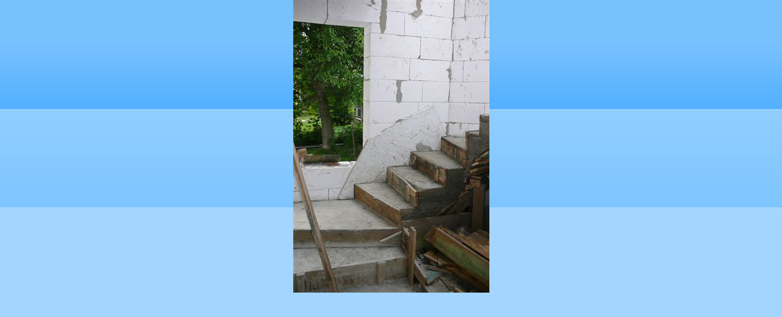

--- FILE ---
content_type: text/html; charset=UTF-8
request_url: https://www.prestavbybytu.cz/fotoalbum/reference/prestavba-rd/p1030008.jpg.-.html
body_size: 901
content:
<?xml version="1.0" encoding="utf-8"?>
<!DOCTYPE html PUBLIC "-//W3C//DTD XHTML 1.0 Transitional//EN" "http://www.w3.org/TR/xhtml1/DTD/xhtml1-transitional.dtd">
<html lang="cs" xml:lang="cs" xmlns="http://www.w3.org/1999/xhtml">

    <head>

        <meta http-equiv="content-type" content="text/html; charset=utf-8" />
        <meta name="description" content="zednické práce, přestavby bytových jader, bytů, obklady, dlažby, rekonstrukce, novostavby" />
        <meta name="keywords" content="Nováček Josef,  &quot;zednické práce&quot;, &quot;přestavby bytových jader&quot;, &quot;přestavba bytu&quot;, obklady, dlažby, rekonstrukce, novostavby, zednictví, zedník, &quot;Praha 8&quot;, &quot;stavební práce &quot;, jádra, koupelny, " />
        <meta name="robots" content="all,follow" />
        <meta name="author" content="<!--/ u_author /-->" />
        <link rel="stylesheet" href="/style.1656677897.1.css" type="text/css" />
        
        <script type="text/javascript" src="https://www006.estranky.cz/user/js/index.js" id="index_script" ></script>
        <title>
            Josef N O V Á Č E K - zednické práce
        </title>

        <style>
          body {margin: 0px; padding: 0px;}
        </style>
    </head>
<body>
    <script language="JavaScript" type="text/javascript">
    <!--
      index_setCookieData('index_curr_fullphoto', 213);
    //-->
  </script>
  <a href="javascript: close();"><img src="/img/original/213/p1030008.jpg" border="0" alt="P1030008.JPG" width="321" height="480"></a>

<!-- NO GEMIUS -->
</body>
</html>


--- FILE ---
content_type: text/css
request_url: https://www.prestavbybytu.cz/style.1656677897.1.css
body_size: 10773
content:
/*-----------------------------------------------------------------------------
Style for projection
-----------------------------------------------------------------------------*/

@media screen, projection {

/* Common styles -------------------------------------------------------------*/

* {
	margin: 0;
	padding: 0;
}
.decoration {
	display: none;
}
body {
	font: 70%/1.5 Tahoma, "Lucida Grande CE", lucida, sans-serif;
	text-align: center;
	color: #000;
	background: #A4D5FF url(https://s3b.estranky.cz/img/d/1000000011/body.gif) top left repeat-x;
}
hr {
	display: none;
}
table, form {
	font-size: 100%;
}
a {
	color: #005EB1;
}
a:hover {
	color: black;
	text-decoration: none;
}
a img {
	border: none;
}
.editor-area img.text-picture {
            border: 4px solid #DBEEFE;
}
p {
	margin: 10px 0;
}

.left {
	text-align: left;
}
.right {
	text-align: right;
}
.center {
	text-align: center;
}
.justify {
	text-align: justify;
}
* html #content {
	overflow: hidden;
}
#articles {
	overflow: hidden;
}
#content ul, #content ol {
	list-style-type: square;
	margin-left: 30px;
}
#content ol {
	list-style-type: decimal;
}
#content li {
	margin: 5px;
}
.left-float {
	float: left;
}
.right-float {
	float: right;
}
img.left-float {
	margin: 10px 10px 10px 0;
}
img.right-float {
	margin: 10px 0 10px 10px;
}
.clear {
	clear: both;
	height: 0;
	line-height: 0;
	font-size: 0;
	display: none;
	width: 1px;
}
form {
	margin: 0;
	clear: left;
}
form dt {
	display: block;
	width: 80px;
	margin: 0 5px 10px 0;
	float: left;
	clear: left;
}
form dd {
	margin-bottom: 10px;
}
button {
	clear: both;
}
fieldset {
	padding: 0;
	border: 0 none;
}
legend, #content h3 {
	margin: 1em 0;
	font-size: small;
	_font-size: x-small;
	font-weight: normal;
	color: #005EB1;
}
center {
	margin: 15px 0;
}

/* Layout -------------------------------------------------------------------*/

#whole-page {
	margin: 10px 0;
	text-align: center;
}
#document {
	width: 780px;
	margin: 10px auto;
	text-align: left;
	color: #333;
	background: #FFF url('https://s3b.estranky.cz/img/d/1000000011/col_block.gif') top left repeat-y;
}
#header {
	padding: 10px;
	background-color: #FFF;
}
#header .inner_frame{
	width: 760px;
	height: 199px;
	background: #3aa8f4 url(/img/ulogo.279186.jpeg) top left no-repeat;
}
#articles h2, #articles h2 a, #folders h2, #gallery h2, #photos h2, #slide h2, #archive h2, #photo-album h2, .article h2, #eshop .products h2, #product-search h2{
	font-family: Georgia, "New York CE", utopia, sans-serif;
	clear: both;
}
#photos h2 {
	clear: both;
}
#header-decoration {
	display: none;
}
h1 {
	font-size: 250%;
	padding: 60px 50px 0px 30px;
        font-family: Georgia, "New York CE", utopia, sans-serif;
}
h1 a,h1 a:hover {
	text-decoration: none;
	color: #FFF;
}
.menu-type-standard li > ul.level_2 {
    display: block !important;
}
#nav-column {
	float: left;
	width: 190px;
}
#navigation {
	width: 190px;
}

#navigation h2, .column h2, #nav-column div.section h2 {
	position: relative;
	height: 41px;
	padding-left: 20px;
	line-height: 41px;
	text-align: left;
	font-family: Georgia, "New York CE", utopia, sans-serif;
	font-size: 125%;
	color: #DF0000;
	background: #FFF url('https://s3b.estranky.cz/img/d/1000000011/nav.gif') bottom left repeat-x;
              overflow: hidden;
}
.column .decoration, #nav-decoration, #nav-column div.section .decoration {
	position: absolute;
	top: 0;
	right: 0;
	display: block;
	width: 13px;
	height: 41px;
	background: url('https://s3b.estranky.cz/img/d/1000000011/nav_r.gif') bottom left no-repeat;
}
menu {
	width: 160px;
	list-style-type: none;
	background: #f7fbfe url('https://s3b.estranky.cz/img/d/1000000011/col_block.gif') top left repeat-y;	 
}
menu li.current{font-weight: bold;}
menu li, .column ul li {
	margin: 0px 0px 0px 10px;
	padding: 4px 0px 0px 10px;
	list-style-type: none;
	background: url('https://s3b.estranky.cz/img/d/1000000011/li.gif') top left no-repeat;
}
menu li a {
	width: 100%;
}
.column,#mess-square,#mess-message {
	/*float: left;*/
	width: 190px;
	overflow: hidden;
	background: #f7fbfe url('https://s3b.estranky.cz/img/d/1000000011/col_block.gif') top left repeat-y;
}
.column a, menu li a {
	color: #005EB1;
        word-wrap: break-word;
}
.column a:hover,menu li a:hover {
	text-decoration: none;
	color: #005EB1;
}
#portrait .inner_frame,#last-gallery .inner_frame{
	text-align: center;
}
#portrait a,#last-gallery .wrap-of-photo{
	margin: 0 auto;
}
.section .inner_frame, menu {
	padding: 10px 10px 25px;
}
.wrap-wrapu {
	width: 120px;
	margin: 0 auto;
}
#portrait .inner_frame {
	padding-top: 25px;
}
#portrait a, #last-gallery .wrap-of-photo a {
	display: block;
	width: 120px;
	margin: 0 auto;
	padding: 15px 0;
	border: 1px solid #A4D5FF;
	background-color: #E4F0FA;
}
#portrait a {
	display: block;
	width: 150px;
}
#search fieldset {
	text-align: center;
}
#sendsearch {
	margin: 5px 0;
	padding: 2px 6px;
	_padding: 0px;
}
#calendar {
	text-align: center;
}
#calendar td{
	font-size: 80%;
	color: #464235;
}
#calendar thead td a {
	color: #005EB1;
}
#calendar caption {
	display: none;
}
#calendar table {
	width: 160px;
	text-align: center;
	margin: 0 auto;
}
td, th {
	padding: 1px 3px;
}
#archive-days {
	color: #005EB1;
	font-weight: bold;
}
#archive-days a{
	font-weight: normal;
	text-decoration: underline;
}
#footer {
	clear: both;
	width: 780px;
	padding-top: 10px;
	background-color: #FFF;
}
#footer .inner_frame {
	padding: 3px 0 20px;
	text-align: center;
	background-color: #A4D5FF;
}
#footer p {
	display: block;
	margin: 0 auto;
}
#footer a {
	color: #005EB1;
}
#footer .inner_frame p + p a {margin: 0 5px;}
#clear2, #clear5, #perex-cont-clear, #gallery-cont-clear, #g-section-cont-clear, #a-section-cont-clear, #article-cont-clear {
	display: block;
}
#content {
	float: right;
	width: 570px;
	_width: 590px;
	padding: 0 10px;
	margin-top: -45px;
	background-color: #FFF;
	overflow: hidden;
	z-index: 5;
}
#content h3.section_sub_title {
	clear: both;
	font-size: large;
	_font-size: medium;
}
#breadcrumb-nav {
	padding: 8px 0 ;
	border-bottom: 1px solid #E4F0FA;
	overflow: hidden;
	color: #005EB1;
	background-color: #FFF;
	position: relative;
}
#breadcrumb-nav a {
	color: #005EB1;
}
#breadcrumb-nav span {
	color: #005EB1;
}
#perex {
	margin: 10px 0;
	padding: 5px 10px;
	color: #005EB1;
	background-color: #E4F0FA;
}
#articles {
	padding: 5px 10px;
}
#articles h2, #articles h2 a, #folders h2, #gallery h2, #photos h2, #slide h2, #archive h2, #archive h2 a , #photo-album h2, .article h2, #eshop .products h2, #product-search h2{
	padding-top: 30px;
	font-size: x-large;
	_font-size: large;
	font-weight: normal;
	color: #DF0000;
}
#articles h2 a, #archive h2 a {
	padding: 0;
}
.article {
	padding: 0 0px 50px;
}
#articles .article, #eshop .products .article {
            background: url('https://s3b.estranky.cz/img/d/1000000011/article_bottom.gif') bottom center no-repeat;
}
.date {
	margin-right: 15px;
	color: #999;
}
.under-article {
	clear: both;
	color: #999;
	padding: 5px 0 0;
}
.under-article strong {
	font-weight: normal;
}
.under-article a:hover {
	color: #005EB1;
	text-decoration: none;
}
.accessibility-links {
	position: absolute;
	top: -1500px;
}
#block-comments input,#block-comments textarea,#block-comments input#c_title{
        width: 430px;
        font-family:Tahoma,Arial,sans-serif;
        font-size:13px;
	border: 1px solid #A4D5FF;
}
#block-comments input#validation {
	width: 120px;
	margin: 0 10px 10px 0;
}
#block-comments input.submit{
	width: auto;
	cursor:pointer;  
        margin:0px 0px 10px 85px; 	
        _margin: 0px 0 10px 89px; 
	padding: 1px 4px;
	_padding: 0;
	border: 1px solid #A4D5FF;
	color: white;
	background-color: #005EB1;
}
#block-comments form {
	margin: 10px 2px;
}
#block-comments .comment {
	border: 1px solid #A4D5FF;
	border-width: 2px 1px 1px;
	margin-bottom: 10px;
	background-color: #F5FAFF;
}
#block-comments .comment-headline {
	font-size: x-small;
	_font-size: xx-small;
	color: #000;
	background-color: #E4F0FA;
}
#block-comments .comment h3 {
	margin: .5em 0 .2em;
	font-family: Tahoma, "Lucida Grande CE", lucida, sans-serif;
	font-weight: bold;
	color: #DF0000;
}
#block-comments .comment-text{
	color: #333;
	background-color: #F5FAFF;
}
#block-comments .comment-headline,#block-comments .comment-text {
	padding: 3px 5px;
}
#block-comments .comment-headline b,#block-comments .comment-headline i {
	font-style: normal;
	font-weight: normal;
}
#block-comments form dd input{width: 186px;} 
#block-comments form dd input#c_validation{float:left;} 
#block-comments form dd div#c_validation_div{text-align:right;margin-right: 28px;} 
/* Photo ---------------------------------------------------------------------*/

.album {
	float: left;
	width: 125px;
	_width: 160px;
	margin: 10px 11px 10px;
	padding: 0 5px 0 30px;
	background: url('https://s3b.estranky.cz/img/d/1000000011/galerie.gif') top left no-repeat;
}
#folders .album h3 {
	margin: 0 0 .5em 0;
}
#folders .album h3 a{
	font: bold small Tahoma, "Lucida Grande CE", lucida, sans-serif;
	_font-size: x-small;
	color: #005EB1;
}
#section_subsections,#gallery,#gallery h2 {
	clear: both;
}
.folder {
	position: relative;
	float: left;
	width: 240px;
	_width: 250px;
	margin: 10px 15px 10px 0px;
height: 140px;
	padding: 10px 0 10px 10px;
	border: 1px solid #E6E6E7;
}
.photo-wrap {
	position: relative;
	z-index: 1;
	float: left;
	margin-top: 2.5em;
}
.photo-wrap img {
	border: 4px solid #E4F0FA;
}
.folder-info {	
	width: 137px;
	_width: 147px;
	float: left;
	padding: 2.5em 0 0 10px;
}
#gallery .folder-info h3,.folder .folder-info h3 {
	position: absolute; /* IE bug - with negative margin its get down under the picture, nothing else working, i dont like absolute position, but it must be there */
	top: 0em;
	left: 10px;
	overflow: hidden;
	white-space: nowrap;
	width: 220px;
	margin: 0;
	font-weight: bold;
}
.folder-info h3 a {
	font-family: Georgia, "New York CE", utopia, sans-serif;
	font-size: 125%;
	color: #DF0000;
}
.folder-info div {
	overflow: hidden;
	white-space: nowrap;
	width: 137px;
	line-height: 2;
}	
.folder-info div a {
	color: #005EB1;
}
#photos {
	clear: left;
}
#photos .photo-wrap {
	=position: relative;
	float: left;
	display: table;
	width: 93px;
	_width: 95px;
	height: 93px;
	_height: 95px;
	margin: 0 5px 10px;
	border: 1px solid #A4D5FF;
	background-color: #E4F0FA;
	/*z-index: 6;*/
}
#photos .photo-wrap div {
	=position: absolute;
	=top: 50%;
	display: table-cell;
	width: 100%;
	text-align: center;
	vertical-align: middle;
}
#photos .photo-wrap div a {
	=position: relative;
	=top: -50%;
	overflow: hidden;
}
#photos .photo-wrap img {
	margin: 0 auto;
}
#slide {
	padding: 0 5px 30px;
	background: url('https://s3b.estranky.cz/img/d/1000000011/article_bottom.gif') bottom center no-repeat;
}
#click {
	overflow: hidden;
	margin: 15px 0;
	padding-bottom: 30px;
 	text-align: center;
	background-color: #E4F0FA;
}
#click h3 {
	margin: 0;
	padding: 15px 0 10px;
	font-family: Tahoma, "Lucida Grande CE", lucida, sans-serif;
	color: #666;
}
#click p {
	margin: 10px 20px 0;
}
.slidebar {
	_width: 100%;
	height: 100px;
	overflow: auto;
	white-space: nowrap;
}
.slidebar a {
	margin: 0 5px;
}
#thumbnav{
	margin: 15px 0;
 	text-align: center;
}
#timenav, .slidenav {
	padding: 5px;
	clear: both;
	text-align: center;
	color: #333;
	background-color: #E4F0FA;
}
#thumbnav br, .slidenav br {
	line-height: 0;
	height: 0;
	clear: both;
}
#slide #timenav a, #slide .slidenav a {
	color: #005EB1;
}
.slidenav .back {
	float: left;
}
.slidenav .forward {
	float: right;
}

/* Advertisment ------------------------------------------------------------------*/

.message {
	clear: both;
	margin-bottom: 5px;
	text-align: center;
	color: black;
}
.adv-title {
	width: 100%;
	margin-left: 5px;
}
#mess-ahead,#mess-skyscraper,#mess-rectangle, #mess-board {
	text-align: center;
}
#mess-ahead iframe {margin: 0 auto;}
#mess-ahead.message .inner_frame, #mess-board.message  .inner_frame {padding: 5px 0px;}
#mess-ahead .adv-title {
	margin-left: 15px;
}
.message .inner_frame {
	padding: 5px;
	text-align: center;
}
.message img {
	display: block;
	border: none;
	margin: 0 auto;
}
#sticky-box {
	position: relative;
	position: -webkit-sticky;
    position: sticky;
	top: 0;
	right: 0;
}
#sky-scraper-block{
    position: absolute;
    right: -300px;
    text-align: center;
    width: 300px;
}
#sky-scraper-block .message{
    width: 300px;
    margin: auto;
}
#sky-scraper-block .inner_frame {padding: 0;}
#content .hypertext h2 {padding: 0;}
#content .hypertext h2 a {font-weight: normal; font-style: normal; font-size: 11px;}
.hypertext .inner_frame div#clanek:after {content: "."; display: block; height: 0; clear:both; visibility: hidden; font-size:0;}
* html .hypertext .inner_frame div#clanek {zoom: 1;}
*:first-child+html .hypertext .inner_frame div#clanek {zoom: 1;}
.hypertext {width: 440px; margin: 15px auto; padding: 5px;}
.hypertext .inner_frame {line-height: 1em;}
.hypertext img, .hypertext {border: 1px solid #ddd;}
* html .hypertext {margin-left: 50px;}
#content .hypertext + .hypertext {border-top: 1px solid #fff; margin-top: -16px;}

#shifter #shifter_wrap:after {content: "."; display: block; height: 0; clear:both; visibility:hidden; font-size:0;}
* html #shifter #shifter_wrap {zoom: 1;}
*:first-child+html #shifter #shifter_wrap {zoom: 1;}
#shifter #shifter_wrap #shifter_footer .span3 {background: #f7fbfe url('https://s3b.estranky.cz/img/d/1000000011/col_block.gif') top left repeat-y; padding: 0px 5px 5px;}
#shifter #shifter_wrap #shifter_footer .span3 h4 {padding: 2px 0;}
#shifter #shifter_wrap #shifter_footer .category {border-bottom: 1px solid #E4F0FA;}
#shifter #shifter_wrap #shifter_footer .category a {color: #DF0000; font-weight: bold;}
#shifter #shifter_wrap #shifter_footer .category a:hover {color: #000;}
#shifter #shifter_title h3#shifter_t_2 {margin-right: 298px;}
:root #shifter #shifter_title h3#shifter_t_2 {margin-right: 296px\9;}
* html #shifter #shifter_title h3#shifter_t_2 {margin-right: 148px;}
#shifter #shifter_wrap #shifter_terms a {color: #E4E4E4; font-weight: bold;}


/*******************************************************************************/

#preview-folder { width: 100%; overflow: hidden; margin: 15px 0 15px 2px;}
#preview-folder .box div { background-color:#E4F0FA;
float: left; width: 87px; height: 87px; margin: 5px; text-align: center; padding: 2px 2px 2px 2px;}
#preview-folder .box div { 
 border:1px solid #A4D5FF; =width: 85px; =height: 85px; _width: 87px; _height: 87px; }
#preview-folder .box div { display: table; =position: relative; overflow: hidden; z-index: 999;} /* YUHU */
#preview-folder .box div a { margin: 2px 0 0 0px;  background-image: none; border: 0px solid #f7b1a5; =position: absolute; =top: 50%; =left: 50%; display: table-cell; vertical-align: middle; } /* YUHU */
#preview-folder .box div a { =border: none; } /* lte IE 7 */
#preview-folder .box div a img { =position: relative;  =top: -50%; =left: -50%;  } /* YUHU */

#thumbnav { width: 100%; overflow: hidden; margin: 15px 0 15px 2px;}
#thumbnav .box div { background-color:#E4F0FA;
 border:1px solid #A4D5FF;float: left; width: 97px; height: 97px; margin: 1px 5px; text-align: center; padding: 0px 2px 2px 0px;}
#thumbnav .box div { =width: 97px; =height: 97px; _width: 99px; _height: 99px; }
#thumbnav .box div { display: table; =position: relative; overflow: hidden; } /* YUHU */
#thumbnav .box div a { margin: 2px 0 0 0px;  background-image: none; border: 0px solid #f7b1a5; =position: absolute; =top: 50%; =left: 50%; display: table-cell; vertical-align: middle; } /* YUHU */
#thumbnav .box div a { =border: none; } /* lte IE 7 */
#thumbnav .box div a img { =position: relative;  =top: -50%; =left: -50%; border: 0px solid #FFF; } /* YUHU */

h1.title_left { text-align: left; }
h1.title_center { text-align: center;}
h1.title_right { text-align: right;}

#footer { overflow: hidden; }

.level1 { margin-left: 15px !important;}
.level2 { margin-left: 30px !important;}
.level3 { margin-left: 45px !important;}
.level4 { margin-left: 60px !important;}
.level5 { margin-left: 75px !important;}
.level6 { margin-left: 90px !important;}
.level7 { margin-left: 105px !important;}
.level8 { margin-left: 120px !important;}
.level9 { margin-left: 135px !important;}

.admin h3 { color: #000 !important; }

div#block-comments .comment-answer{
	text-align: right;
	font-size: 110%;
	text-transform: capitalize;
	padding-right: 10px;
}

div#block-comments .comment-answer a{
	padding: 6px;
}

#languages{ text-align: center; }


menu li.submenu-over { position: relative; z-index: 4000;}
menu li ul.submenu{ display: none; }
menu li.submenu-over ul.click { display: block; }
menu li.submenu-over ul.onmouse, menu li:hover ul.onmouse{ display: block; }
menu li ul.classic{ display: block; }

menu li.submenu-over ul.onmouse, menu li:hover ul.onmouse{
	position: absolute;
	top: 10%;
	top: 0px;
	left: 50%;
	background: #F1F8FC;
	list-style: none;
	padding: 0px;
	width: 200px;
	overflow: hidden;
	border: 1px solid #A4D5FF;
	z-index: 4000;
}
menu li.submenu-over ul.onmouse li, menu li:hover ul.onmouse li{
	list-style: none; 
	margin: 0px;
	padding: 5px 10px;
	background-image: none;
}
menu li.submenu-over ul.onmouse a, menu li:hover ul.onmouse a{
	text-align: left;
}
menu li ul.submenu a{
	color: #003D6F;
	width: 130px;
}
#last-photo{ text-align: center;}

#mail-list{ text-align: center; }
#send-mail-list{ margin: 5px 0;	padding: 2px 6px; _padding: 0px;}


/* title aligment */
h1.head-left {
  text-align: left;
}
h1.head-center {
  text-align: center;
}
h1.head-right {
  text-align: right;
}

.own-code-nav { overflow: hidden; }

#breadcrumb-nav span {color: #DF0000;}

#ajax-container_preview{
 z-index: 999999;
}

#photo-album #folders .folder { height: 140px !important; }

#stats .inner_frame * { color: #005EB1; }

.list-of-pages{ text-align: center; position: relative; display: block; width: 100%;}
.list-of-pages .previous{ position: absolute; left: 0px; top: 0px;}
.list-of-pages .next{ position: absolute; right: 0px; top: 0px;}
.level1{ margin-left: 1em; }
.level2{ margin-left: 2em; }
.level3{ margin-left: 3em; }
.level4{ margin-left: 4em; }
.level5{ margin-left: 5em; }
.level6{ margin-left: 6em; }
.level7{ margin-left: 7em; }
.level8{ margin-left: 8em; }
.level9{ margin-left: 9em; }

#languages .inner_frame {
  overflow: hidden;
}
#languages .inner_frame a{
     position: relative;
     margin: 0px 5px;
     float: left;
}
#mail-list .inner_frame, #last-photo .inner_frame, #languages .inner_frame { text-align: center; }
.own-code-nav textarea { width: 98%; }
#stats .inner_frame, .own-code-nav .inner_frame, #contact-nav .inner_frame { padding: 10px 10px 25px 20px; }
#contact-nav .inner_frame, #stats .inner_frame * { color: #005EB1; }
#stats table * { padding-left: 0px; }
#photos:after{
 content: ".";
 clear: both;
 display: block;
 visibility: hidden;
 _zoom: 1;
}

#articles, #photo-album, .products {padding: 1px 10px;}
.article {padding-left: 10px; padding-right: 10px;}
#articles .article, #eshop .products .article {padding-left: 0; padding-right: 0;}

/* ----------- Facebook------------ */
#fb-likebox-feed .inner_frame {
  padding: 10px 4px 25px;
}
#fb_likebox_width {width: 182px; margin-bottom: -10px; overflow: hidden;}


.fb_edge_widget_with_comment{margin:5px 0px;}

/*******************************************************************************/

#navigation h2, .column h2 {position: relative;}




#eshop table {
  border-collapse: collapse;
}
#content #eshop li {
  margin: 0;
}
#eshop h3 {
  font-size: 15px;
  margin: 15px 0 5px; 
}
#login input.submit, #eshop input.submit {
  *padding: 0px;
}
#eshop .submit {
  background-color: #A4D5FF;
  border: 1px solid #005EB1;
  color: #005EB1;
  font-weight: bold;
  padding: 3px;
}
#login input.submit {
  padding: 2px;
  _margin: -5px 5px 0 0;
}
#login form a {
  _padding-top: 4px;
  *padding-top: 4px;
}
#login label {
  width: auto;
  float: none;
  margin-top: 5px;
}
#login form div input, #eshop input {
  margin: 1px 0;
}
#login form div input {
    width: 152px;
}
#login .inner_frame, #nav-basket .inner_frame{
  padding: 15px 14px 5px 20px;
}
#logged .inner_frame{
  padding: 15px 14px 15px 20px;
}
#eshop .registration p, #eshop .registration .validation {
  margin-left: 3px;
}
#eshop .registration {
  margin-top: 15px;
  border: none;
}
#eshop form dd {
  margin-bottom: 0;
}
#eshop .registration p label {
  vertical-align: top;
  *vertical-align: middle;
}
#eshop input#usernewsletter {
  *margin: 0;
  padding: 0;    
}
#eshop .registration fieldset p {
  margin: 20px 0 13px 3px; 
}
#eshop .validation dt {
  margin: 0px;
}
#eshop fieldset.validation {
  width: 100%;
}
#eshop fieldset.validation dl {
  width: 240px;
}
#eshop .gennewmail fieldset p {
  margin: 15px 0;
}
#eshop .gennewmail fieldset p input {
  width: 201px;
}
#orderdone {
  margin-top: 20px;
}
#confirm tbody tr td, #confirm tbody tr th, #orderdone tbody tr th, #orderdone tbody tr td {
  border-bottom: 1px solid #C4D0FA;
}
#orderdone tbody tr th{
  color: #005EB1;
}
#eshop .settings label, #eshop .contact-info label {
  *vertical-align: none; 
}
#eshop .settings h3, #eshop .contact-info h3 {
  margin-top: 2px;
}
#eshop .settings fieldset, #eshop .contact-info fieldset, .login-info fieldset {
  padding: 10px;
}
#eshop .settings p, #eshop .contact-info p {
  margin-left: 13px;
}
#eshop #account_info, #eshop #billing_address {
  background: #E4F0FA;
}
.settings tr td label, .contact-info tr td label, .login-info fieldset p label {
  width: 75px; 
  display: block;
}
#billing_address #sameaddress + label, #account_info #individual + label, #account_info #firm + label {
  width: auto; 
  display: inline;
}
* html #billing_address label {
  width: auto; 
  display: inline;
}
.login-info, .contact-info {
  border: 1px solid #A4D5FF;
}
#eshop .contact-info h4 {
  font-size: 12px;
}
.login-info p {
  margin: 2px 0;
}
.login-info fieldset p label {
  float: left;
  padding: 3px 0;
}
#steps {
  margin: 15px 0;
}
#content #steps ul li {
  color: #000;
  border: 1px solid #A4D5FF;
  font-size: 120%;
  margin: 5px 2px;
  text-align: center;
  width: 48px;
}
#content #steps ul li.active {
  color: #000;
  font-weight: bold;
  background-color: #dcecf9;
}
#basket_preview_form tbody tr td{
  border-top: 1px solid #E4F0FA;
  padding: 2px 3px;
}
#basket_preview_form tr td.price, #basket_preview_form tr.border_fix td {
  border: none;
}
#eshop #confirm .price, #eshop #basket_preview_form td.price {
  font-size: 13px;
}
#eshop #basketpayments h3, #eshop #baskettransport h3{
  font-weight: bold;
}
#content #eshop #basketpayments ul li, #content #eshop #baskettransport ul li {
  border-bottom: 1px solid #ADCDFF;
  background: #E8F4FF;
}
#content #eshop #basketpayments ul li div, #content #eshop #baskettransport ul li div {
  background: #FFF;
  margin-left: 0 !important;
  padding-left: 21px;
  *padding-left: 28px;
}
#eshop #basket_preview_form fieldset p input {
  float: left;
  margin: 0 5px 0 0;
}
#eshop #basket_preview_form fieldset p a {
  float: right;
  text-decoration: none;
  font-size: 13px;
  padding: 1px 5px;
}
#content #eshop #basketpayments ul li input, #content #eshop #baskettransport ul li input {
  margin: 3px 2px 0 3px;
}
#content #eshop #basketpayments ul, #content #eshop #baskettransport ul {
  margin: 0 30px 0 0;
}
#eshop #contactaddress p, #eshop #contactaddress h3, #eshop #deliveraddress p, #eshop #deliveraddress h3 {
  padding: 0 20px 0 0;
}
#contactaddress, #deliveraddress {
  font-size: 115%;
}
#contactaddress h3, #deliveraddress h3 {
  font-size: 13px;
  font-weight: bold;
}
#eshop .products .article {
  padding-bottom: 20px;
}
#eshop .products .article .photo-wrap, #eshop #photo {
  background-color: #E4F0FA;
  border: 1px solid #A4D5FF;
}
#eshop .products .article span.price {
  background: #E4F0FA;
  margin-top: 3px;
}
#eshop .article .photo-wrap, #eshop #photo-detail .photo-wrap {
  margin-top: 1px;
}
#eshop .products .article .editor-area {
  text-align: justify;
  _line-height: 1.30em;
}
#eshop .products .article .photo-wrap {
  width: 128px;
}
#calculation p {
  margin: 5px 0;
}
#eshop #product .wrap h2 {
  line-height: 1.2em;
  margin-bottom: 15px;
}
#eshop #product .editor-area {
  background-color: #E4F0FA;
  padding: 5px;
}
#eshop #product-info table tbody tr td {
  padding: 5px 3px 0px 1px;
  vertical-align: top;
  min-width: 70px;
}
#eshop .sphotos {
  clear: left;
}
#eshop .sphotos .photo-wrap {
  float: left;
  border: 1px solid #A4D5FF;
  background-color: #E4F0FA;
}
#eshop .photo-wrap img {
  border: none;
}
#eshop #basket input.amount{
  height: 14px; 
  *height: 17px;
  height/*\**/: 16px\9 
}
* html #eshop #basket input.amount {
    top: 1px;
}
#product-detail form {
  clear: none;
}
#eshop #product-comments .validation dl {
  width: 325px;
}
#product-comments .validation dd {
  float: right;
  margin-top: 3px;
}
#eshop #product-comments input.submit {
  margin-left: 85px;
  margin-top: 5px;
}
 #eshop #product-comments .validation input, #product-comments form dd input {
  width: 238px;
}
#product-comments form dd {
  margin-bottom: 5px;
}
#product-comments .comment h3 {
  font-size: 13px;
}
#confirm fieldset .right p {
  margin: 1px 0;
}
#confirm .validation {
  margin-bottom: 15px;
}
#confirm .validation {
  margin-bottom: 15px;
}
#paging {
  clear: both;
  padding-top: 15px;
}
#paging a, #paging span {
  padding: 2px 0px;
  font-size: 13px;
  background: url('https://s3b.estranky.cz/img/d/1000000011/article_bottom.gif') center -3px no-repeat;
  border: 1px solid #CCE1F3;
  margin: 0 2px;
  display: inline-block;
  width: 22px;
  height: 18px;
}
#paging a#next, #paging a#previous {
  text-decoration: none;
  background: none;
  border: none;
  padding: 2px 7px;
}
#eshop .order_account #basket_preview_form {border-bottom: 1px solid #E4F0FA;}
#content #eshop div.order_account table tr.odd {background: #E8F4FF;}

#product-search form#product-search-form {padding-top: 15px;}
#product-search input {vertical-align: middle;}
#product-search input#product-search-text {font-family: Tahoma,Arial,sans-serif; font-size: 13px; border: 1px solid #A4D5FF; width: 220px; padding: 0 5px; height: 22px;}
#product-search input.submit {padding: 3px 10px;}
*:first-child+html #product-search input#product-search-text {height: 22px; padding: 4px 5px 0;}
* html #product-search input#product-search-text {height: 28px; padding: 4px 5px 0;}
#eshop #basket_preview_form td.title, #eshop #confirm td.title {width: 40%;}

#eshop #basket_preview_form td.coupon input.couponText {width: 80px; padding: 2px;}	
#eshop #basket_preview_form td.title {width: 36%;}
}

/*-----------------------------------------------------------------------------
Style for printing
-----------------------------------------------------------------------------*/
@media print {

* { 
	margin: 0px; 
	padding: 0px;
}
body {
	font: 12pt/15pt serif;
}
h1,h2,h3,h4 {
	margin: 1em 0;
	page-break-after: avoid;
	page-break-inside: avoid;
}
h2 {
	font-size: 150%;
	font-weight: normal;
}
h3 {
	font-size: 110%;
	text-align: center;
}
p {
	margin: 0.25em 0;
	text-indent: 2em; }
a {
	color: #005EB1;
}
a[href]:after { 
	content: " ["attr(href)"]";
}
a[href|="#"]:after, a[href|="./"]:after, a[href|="javascript:"]:after {
	content: "";
}
hr {
	display: none;
}
table {
	font-size: 12pt;
	border-collapse: collapse;
	border: 1px solid #b9d939;
}
td {
	padding: .2em .5em;
	border: 1px solid #b9d939;
}
caption {
	font-weight: bold;
}
input, textarea, label {
	display: none;
}
cite, blockquote {
	font-style: italic;
}
code {
	display: block;
	margin: 1em;
	font-family: monospace;
	color: #000;
}
ins {
	text-decoration: none;
	font-weight: bold;
}
menu,#search,#calendar,.accessibility-links {
	display: none;
}
.clear {
	clear: both;
}
}
/******************************************************************************/
/*----------------------------------------------------------Navigation bar style----------------------------------------------------------*/
@media screen,projection{
#nav-cover{margin-top: -10px;}
#nav-cover form{ clear: none !important; margin-bottom: 10px !important;}
}

.menu-toggle {
	position: absolute;
	margin-top: 10px;
	right: 10px;
	border: 0;
	outline: 0;
	background: rgba(0,0,0,0.7);
    padding: 5px;
    border-radius: 8px;
	cursor: pointer;
	min-height: 35px;
	display: none;
	z-index: 99999;
}
.menu-toggle span {
	border-top: 5px white solid;
    width: 30px;
    margin: 2px 0;
    display: block;
    transition: 0.3s all linear;
}
.menu-toggle.menu-active {
	padding-top: 0;
}
.menu-toggle.menu-active span:nth-of-type(1) {
	opacity: 0;
}
.menu-toggle.menu-active span:nth-of-type(2) {
	transform: rotate(45deg);
}
.menu-toggle.menu-active span:nth-of-type(3) {
	transform: rotate(-45deg);
	margin-top: -7px;
}

@media only screen and (max-width: 1100px) {
	
	.menu-toggle {
	    display: block;
	}
	#navigation menu, #navigation h2 {
		display: none;
	}
	#navigation.menu-active menu {
		display: block;
	}
	.level_2 {
		display: none !important;
	}
	#document {
		width: 100%;
		margin: 0 auto;
		position: relative;
		max-width: 800px;
	}
	#header {
		padding: 0;
	}
	#header .inner_frame {
		width: 100%;
		height: 161px;
		border: 5px solid #FFF;
		box-sizing: border-box;
		background-size: 100% 100% !important;
	}
	h1 {
		font-size: 180%;
	    padding: 10px 50px 10px 10px;
	}
	#nav-column {
		float: right;
		width: 100%;
	}
	#navigation {
		width: 100%;
		position: absolute;
		top: 0;
		left: 0;
	}
	menu {
		width: 100%;
	    box-sizing: border-box;
	    text-align: center;
	    padding: 40px 0 0 0;
	}
	menu li {
		background: none;
		padding: 0;
        border-bottom: 1px solid white;
        margin: 0;
	}
	menu li,.column ul li {
		font-size: 16px;
	}
	menu li a{
		text-decoration: none;
		padding: 15px 0;
        display: block;
	}
	.column,#mess-square,#mess-message {
		width: 100%;
	}
	.section .inner_frame, menu {
		background: #d1e2f4;
		background: -moz-linear-gradient(left, #ffffff 0%, #d1e2f4 100%);
		background: -webkit-linear-gradient(left, #ffffff 0%,#d1e2f4 100%);
		background: linear-gradient(to right, #ffffff 0%,#d1e2f4 100%);
		filter: progid:DXImageTransform.Microsoft.gradient( startColorstr='#ffffff', endColorstr='#d1e2f4',GradientType=1 );
	}
	.section {
        width: 45%;
        background-size: 97%;
        float: left;
        margin: 10px 2.5%;
        clear: none;
    }
    .column, #mess-square, #mess-message {
    	background: white;
    }
	#footer {
		width: 100%;
		padding-top: 0;
	}
	#content {
		float: left;
		width: 100%;
		box-sizing: border-box;
		margin-top: 0;
	}
	.folder {
		width: 45%;
        margin: 10px 2.5%;
        box-sizing: border-box;
        display: table;
	}
	#nav-column .column >.inner_frame {
    	display: flex;
        flex-wrap: wrap;
        justify-content: flex-start;
    }
}

@media only screen and (max-width: 991px) { 

	body {
		width: 100% !important;
	}
	#whole-page {
		margin: 0;
		overflow: hidden;
	}

}

@media only screen and (max-width: 600px) { 

	.section, .folder {
		width: 100%;
	}

}

img {
    max-width: 100%;
    height: auto;
}
iframe {
    max-width: 100%;
}

@media only screen and (max-width: 991px) { 
    table {
        width: 100%;
        max-width: 800px;
        clear: both;
        height: auto;
    }
    #perex table {
        width: 100%;
        display: block;
        overflow: auto;
        box-sizing: border-box;
        border: 0;
        min-width: auto !important;
    }
}
/* Galerie responsive */
#smLightbox_title {
  max-width:750px;
  position:relative;
  box-sizing: border-box;
  padding:0 10px;
}
#smLightbox_description {
  max-width:100%;
  position:relative;
  padding:5px 10px 0;
  box-sizing: border-box;
  top:10px !important;
}
#smLightbox_container {
  max-width: 100%;
    overflow: hidden;
}
@media only screen and (max-width: 991px) {
  #smLightbox_title {
    margin-top:30px ;
  }
}


/* ------------- CUSTOM GALLERY ---------------- */
/* INIT SLIDER STYLES  */
.initSlider,
.initSlider *,
.initSlider *::after,
.initSlider *::before {
  -webkit-box-sizing: border-box;
  box-sizing: border-box;
}

.slide.hide,
.slide.hideSlide {
  display: none !important;
}

.initSlider {
  position: relative;
  z-index: 1;
  display: inline-block;
  width: 100%;
  height: 100%;
  overflow: hidden;
  opacity: 1;
}
.initSlider .firstImg {
  position: absolute;
  top: 0;
  bottom: 0;
  right: 100%;
}

.initSlider .lastImg {
  position: absolute;
  top: 0;
  bottom: 0;
  left: 100%;
}
.initSlider img {
  -webkit-user-select: none;
  -moz-user-select: -moz-none;
  -moz-user-select: none;
  -ms-user-select: none;
  user-select: none;
  -webkit-touch-callout: none;
  -webkit-user-drag: none;
  user-drag: none;
}

.initSlider .slide {
  position: relative;
  display: inline-block;
  float: left;
  overflow: hidden;
  text-align: center;
}

.initSlider .slide a {
  z-index: 55;
}

.initSlider .containerGallery {
  position: relative;
  display: inline-block;
}

.initSlider .slider__arrow {
  position: absolute;
  top: 0;
  bottom: 0;
  width: 40px;
  background: rgba(0, 0, 0, 0.4);
}
/* end INIT SLIDER STYLES */

/* SLIDER GALLERY STYLES  */
@media screen and (-webkit-min-device-pixel-ratio:0) { 
  body[data-slider-open="true"] {
     background: #000;
  }
}
body[data-slider-open="true"] {
  overflow: hidden;
}
body[data-slider-open="true"] .slider-gallery {
  display: block;
}

.slider-gallery {
  position: fixed;
  z-index: 100000;
  padding: 5px 0;
  left: 0;
  right: 0;
  top: 0;
  bottom: 0;
  width: 100%;
  height: 100%;
  overflow: auto;
  background-color: #000;
  display: none;
}
.slider-gallery .slider-gallery__header {
  display: -webkit-box;
  display: -ms-flexbox;
  display: flex;
   -webkit-box-orient: horizontal;
    -webkit-box-direction: normal;
        -ms-flex-flow: row wrap;
            flex-flow: row wrap;
  -webkit-box-align: center;
      -ms-flex-align: center;
          align-items: center;
  -webkit-box-pack: justify;
      -ms-flex-pack: justify;
          justify-content: space-between;
  padding: 0 15px 10px;
  margin-top: 15px;
}
.slider-gallery .slider-gallery__title {
  font-size: 20px;
  font-weight: 700;
  text-transform: uppercase;
  text-align: left;
 -webkit-box-flex: 1;
   -ms-flex: 1;
    flex: 1;
}
.slider-gallery .slider-gallery__position {
  font-size: 1.42857rem;
  -webkit-box-flex: 1;
   -ms-flex: 1;
    flex: 1;
}
.slider-gallery .slider-gallery__count {
  display: -webkit-box;
  display: -ms-flexbox;
  display: flex;
  -webkit-box-align: center;
      -ms-flex-align: center;
          align-items: center;
-webkit-box-pack: center;
    -ms-flex-pack: center;
        justify-content: center;
  color: inherit;
}
.slider-gallery .slider-gallery__header-box {
  display: -webkit-box;
  display: -ms-flexbox;
  display: flex;
  -webkit-box-align: center;
      -ms-flex-align: center;
          align-items: center;
  -webkit-box-pack: end;
      -ms-flex-pack: end;
          justify-content: flex-end;
  -webkit-box-flex: 1;
   -ms-flex: 1;
    flex: 1;
}
.slider-gallery .slider-gallery__close {
  padding-left: 5px;
 cursor: pointer;
}

.slider-gallery .slider-gallery__close:hover {
  opacity: 0.6;
}
.slider-gallery .slider-gallery__description-box {
  display: -webkit-box;
  display: -ms-flexbox;
  display: flex;
  -webkit-box-orient: vertical;
    -webkit-box-direction: normal;
        -ms-flex-flow: column wrap;
            flex-flow: column wrap;
  -webkit-box-align: center;
      -ms-flex-align: center;
          align-items: center;
  -webkit-box-pack: center;
      -ms-flex-pack: center;
          justify-content: center;
  padding: 10px 10px 0;
  line-height: 1.5;
}

.slider-gallery .slider-gallery__description,
.slider-gallery .slider-gallery__comment {
  margin: 0;
  font-size: 1rem;
  font-weight: 400;
  color: #eee;
  text-align: left;
}

.slider-gallery .slider-gallery__comment {
  font-size: 0.7rem;
}

.slider-gallery .slider-gallery__arrow {
  position: absolute;
  top: 0;
  bottom: 55px;
  display: -webkit-box;
  display: -ms-flexbox;
  display: flex;
  -webkit-box-align: center;
      -ms-flex-align: center;
          align-items: center;
  margin: 0;
  color: transparent;
  text-decoration: none;
  cursor: pointer;
}
.slider-gallery .slider-gallery__arrow {
  width: 30px;
}

.slider-gallery .slider-gallery__arrow:hover {
  opacity: 0.6;
}

.slider-gallery .slider-gallery__arrow-prev {
  left: 0;
  width: 30%;
}

.slider-gallery .slider-gallery__arrow-next {
  right: 0;
  -webkit-box-pack: end;
      -ms-flex-pack: end;
          justify-content: flex-end;
  width: 70%;
}

.slider-gallery .slider-gallery__arrow-icon {
   border: solid #fff;
    border-width: 0 4px 4px 0;
    display: inline-block;
    padding: 8px;
    position: relative;
}

.slider-gallery .slider-gallery__arrow-prev-icon {
    transform: rotate(135deg);
    -webkit-transform: rotate(135deg);
    left: 10px;
}

.slider-gallery .slider-gallery__arrow-next-icon {
    transform: rotate(-45deg);
    -webkit-transform: rotate(-45deg);
    right: 10px;
}

.slider-gallery .slider-gallery__slider {
  position: relative;
  height: 80vh;
  min-height: 700px;
}

.slider-gallery .slider-gallery__slide {
  height: 100%;
}

.slider-gallery .slider-gallery__container {
   position: relative;
   height: 89vh;
   height: calc(100vh - 65px);
   padding: 0 15px;
}

.slider-gallery .slider-gallery__wrap {
  display: -webkit-box;
  display: -ms-flexbox;
  display: flex;
  -webkit-box-orient: vertical;
  -webkit-box-direction: normal;
      -ms-flex-direction: column;
          flex-direction: column;
  height: 100%;
  text-align: center;
}

.slider-gallery .slider-gallery__box {
  display: -webkit-box;
  display: -ms-flexbox;
  display: flex;
  -webkit-box-orient: vertical;
  -webkit-box-direction: normal;
      -ms-flex-direction: column;
          flex-direction: column;
  -webkit-box-align: center;
      -ms-flex-align: center;
          align-items: center;
  -webkit-box-pack: center;
      -ms-flex-pack: center;
          justify-content: center;
  -webkit-box-flex: 1;
      -ms-flex: 1;
          flex: 1;
  width: 100%;
  height: 100%;
  max-width: 90%;
  max-height: 100%;
  margin: auto;
  overflow: hidden;
}

.slider-gallery .slider-gallery__img {
  width: auto;
  height: auto;
  max-width: 100%;
  max-height: 100%;
}

.slider-gallery .containerGallery {
    height: 100%;
}

@media (max-width: 650px) {
  .slider-gallery .slider-gallery__container {
     padding: 0;
  }
}
/* end SLIDER GALLERY STYLES */

/* Foto (vyjmutí #photos definicí -> nově má samostané styly ) */
#preview-folder .box, #thumbnav .box, .folder .photo-wrap, #photo-album-nav li .photo-wrap {
  width: 130px;
  height: 130px;
  float: left;
  margin: 15px 7px 0;
}
#preview-folder .box div, #thumbnav .box div, .folder .photo-wrap div, #photo-album-nav li .photo-wrap div {
  height: 130px;
  width: 130px;
  text-align: center;
  display: table;
  overflow: hidden;
}
#preview-folder .box div a, #thumbnav .box div a, .folder .photo-wrap div a, #photo-album-nav li .photo-wrap div a {
  height: 100%;
  border: 0;
  display: table-cell;
}
#preview-folder .box div img, #thumbnav .box div img, .folder .photo-wrap div img, #photo-album-nav li .photo-wrap div img {
  width: auto;
  height: auto;
  max-width: 120px;
  max-height: 120px;
}

@media (max-width: 900px) {
  #preview-folder .box, #thumbnav .box, .folder .photo-wrap, #photo-album-nav li .photo-wrap {
    width: 75px;
    height: 75px;
    margin: 10px 5px 0;
  }
  #preview-folder .box div, #thumbnav .box div, .folder .photo-wrap div, #photo-album-nav li .photo-wrap div {
    height: 75px;
    width: 75px;
  }
 #preview-folder .box div img, #thumbnav .box div img, .folder .photo-wrap div img, #photo-album-nav li .photo-wrap div img {
    max-width: 75px;
    max-height: 75px;
  }
}

/* speciální úprava pro detail galerie */
#photos {
  display: -webkit-box;
  display: -ms-flexbox;
  display: flex;
  -webkit-box-orient: horizontal;
  -webkit-box-direction: normal;
  -ms-flex-flow: row wrap;
  flex-flow: row wrap;
  -webkit-box-pack: justify;
  -ms-flex-pack: justify;
   justify-content: space-between;
}
#photos::after {
    content: "";
    flex: auto;
}
#photos .slide {
  width: 130px;
  height: 130px;
  float: left;
  margin: 15px 7px 0;
}
#photos .slider-gallery__wrap {
  height: 130px;
  width: 130px;
  text-align: center;
  display: table;
  overflow: hidden;
}
#photos .slider-gallery__box {
  height: 100%;
  border: 0;
  display: table-cell;
}
#photos .slider-gallery__img {
  width: auto;
  height: auto;
  max-width: 120px;
  max-height: 120px;
  cursor: pointer;
}
#photos .slider-gallery__description-box {
   display: none;
}

@media (max-width: 900px) {
  #photos .slide {
    width: 75px;
    height: 75px;
    margin: 10px 5px 0;
  }
  #photos  .slider-gallery__wrap {
    height: 75px;
    width: 75px;
  }
  #photos .slider-gallery__img {
    max-width: 75px;
    max-height: 75px;
  }
}
/* Galerie responsive END */
